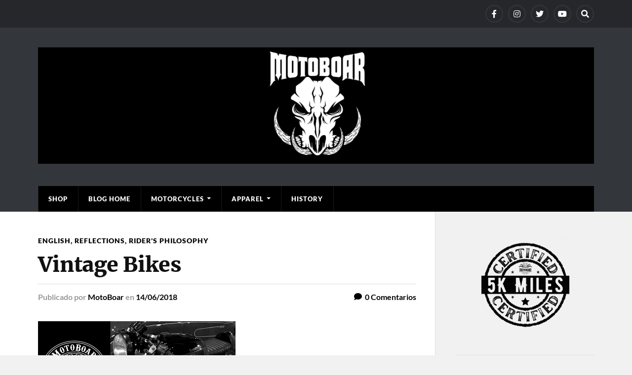

--- FILE ---
content_type: text/html; charset=UTF-8
request_url: https://blog.motoboar.com/vintage-bikes/
body_size: 11182
content:
<!DOCTYPE html>

<html class="no-js" lang="es">

	<head profile="http://gmpg.org/xfn/11">
		
		<meta http-equiv="Content-Type" content="text/html; charset=UTF-8" />
		<meta name="viewport" content="width=device-width, initial-scale=1.0" >
		 
		<title>Vintage Bikes &#8211; Motoboar</title>
<meta name='robots' content='max-image-preview:large' />
	<style>img:is([sizes="auto" i], [sizes^="auto," i]) { contain-intrinsic-size: 3000px 1500px }</style>
	<script>document.documentElement.className = document.documentElement.className.replace("no-js","js");</script>
<link rel="alternate" type="application/rss+xml" title="Motoboar &raquo; Feed" href="https://blog.motoboar.com/feed/" />
<link rel="alternate" type="application/rss+xml" title="Motoboar &raquo; Feed de los comentarios" href="https://blog.motoboar.com/comments/feed/" />
<link rel="alternate" type="application/rss+xml" title="Motoboar &raquo; Comentario Vintage Bikes del feed" href="https://blog.motoboar.com/vintage-bikes/feed/" />
<script type="text/javascript">
/* <![CDATA[ */
window._wpemojiSettings = {"baseUrl":"https:\/\/s.w.org\/images\/core\/emoji\/16.0.1\/72x72\/","ext":".png","svgUrl":"https:\/\/s.w.org\/images\/core\/emoji\/16.0.1\/svg\/","svgExt":".svg","source":{"concatemoji":"https:\/\/blog.motoboar.com\/wp-includes\/js\/wp-emoji-release.min.js?ver=6.8.3"}};
/*! This file is auto-generated */
!function(s,n){var o,i,e;function c(e){try{var t={supportTests:e,timestamp:(new Date).valueOf()};sessionStorage.setItem(o,JSON.stringify(t))}catch(e){}}function p(e,t,n){e.clearRect(0,0,e.canvas.width,e.canvas.height),e.fillText(t,0,0);var t=new Uint32Array(e.getImageData(0,0,e.canvas.width,e.canvas.height).data),a=(e.clearRect(0,0,e.canvas.width,e.canvas.height),e.fillText(n,0,0),new Uint32Array(e.getImageData(0,0,e.canvas.width,e.canvas.height).data));return t.every(function(e,t){return e===a[t]})}function u(e,t){e.clearRect(0,0,e.canvas.width,e.canvas.height),e.fillText(t,0,0);for(var n=e.getImageData(16,16,1,1),a=0;a<n.data.length;a++)if(0!==n.data[a])return!1;return!0}function f(e,t,n,a){switch(t){case"flag":return n(e,"\ud83c\udff3\ufe0f\u200d\u26a7\ufe0f","\ud83c\udff3\ufe0f\u200b\u26a7\ufe0f")?!1:!n(e,"\ud83c\udde8\ud83c\uddf6","\ud83c\udde8\u200b\ud83c\uddf6")&&!n(e,"\ud83c\udff4\udb40\udc67\udb40\udc62\udb40\udc65\udb40\udc6e\udb40\udc67\udb40\udc7f","\ud83c\udff4\u200b\udb40\udc67\u200b\udb40\udc62\u200b\udb40\udc65\u200b\udb40\udc6e\u200b\udb40\udc67\u200b\udb40\udc7f");case"emoji":return!a(e,"\ud83e\udedf")}return!1}function g(e,t,n,a){var r="undefined"!=typeof WorkerGlobalScope&&self instanceof WorkerGlobalScope?new OffscreenCanvas(300,150):s.createElement("canvas"),o=r.getContext("2d",{willReadFrequently:!0}),i=(o.textBaseline="top",o.font="600 32px Arial",{});return e.forEach(function(e){i[e]=t(o,e,n,a)}),i}function t(e){var t=s.createElement("script");t.src=e,t.defer=!0,s.head.appendChild(t)}"undefined"!=typeof Promise&&(o="wpEmojiSettingsSupports",i=["flag","emoji"],n.supports={everything:!0,everythingExceptFlag:!0},e=new Promise(function(e){s.addEventListener("DOMContentLoaded",e,{once:!0})}),new Promise(function(t){var n=function(){try{var e=JSON.parse(sessionStorage.getItem(o));if("object"==typeof e&&"number"==typeof e.timestamp&&(new Date).valueOf()<e.timestamp+604800&&"object"==typeof e.supportTests)return e.supportTests}catch(e){}return null}();if(!n){if("undefined"!=typeof Worker&&"undefined"!=typeof OffscreenCanvas&&"undefined"!=typeof URL&&URL.createObjectURL&&"undefined"!=typeof Blob)try{var e="postMessage("+g.toString()+"("+[JSON.stringify(i),f.toString(),p.toString(),u.toString()].join(",")+"));",a=new Blob([e],{type:"text/javascript"}),r=new Worker(URL.createObjectURL(a),{name:"wpTestEmojiSupports"});return void(r.onmessage=function(e){c(n=e.data),r.terminate(),t(n)})}catch(e){}c(n=g(i,f,p,u))}t(n)}).then(function(e){for(var t in e)n.supports[t]=e[t],n.supports.everything=n.supports.everything&&n.supports[t],"flag"!==t&&(n.supports.everythingExceptFlag=n.supports.everythingExceptFlag&&n.supports[t]);n.supports.everythingExceptFlag=n.supports.everythingExceptFlag&&!n.supports.flag,n.DOMReady=!1,n.readyCallback=function(){n.DOMReady=!0}}).then(function(){return e}).then(function(){var e;n.supports.everything||(n.readyCallback(),(e=n.source||{}).concatemoji?t(e.concatemoji):e.wpemoji&&e.twemoji&&(t(e.twemoji),t(e.wpemoji)))}))}((window,document),window._wpemojiSettings);
/* ]]> */
</script>
<style id='wp-emoji-styles-inline-css' type='text/css'>

	img.wp-smiley, img.emoji {
		display: inline !important;
		border: none !important;
		box-shadow: none !important;
		height: 1em !important;
		width: 1em !important;
		margin: 0 0.07em !important;
		vertical-align: -0.1em !important;
		background: none !important;
		padding: 0 !important;
	}
</style>
<link rel='stylesheet' id='wp-block-library-css' href='https://blog.motoboar.com/wp-includes/css/dist/block-library/style.min.css?ver=6.8.3' type='text/css' media='all' />
<style id='classic-theme-styles-inline-css' type='text/css'>
/*! This file is auto-generated */
.wp-block-button__link{color:#fff;background-color:#32373c;border-radius:9999px;box-shadow:none;text-decoration:none;padding:calc(.667em + 2px) calc(1.333em + 2px);font-size:1.125em}.wp-block-file__button{background:#32373c;color:#fff;text-decoration:none}
</style>
<style id='global-styles-inline-css' type='text/css'>
:root{--wp--preset--aspect-ratio--square: 1;--wp--preset--aspect-ratio--4-3: 4/3;--wp--preset--aspect-ratio--3-4: 3/4;--wp--preset--aspect-ratio--3-2: 3/2;--wp--preset--aspect-ratio--2-3: 2/3;--wp--preset--aspect-ratio--16-9: 16/9;--wp--preset--aspect-ratio--9-16: 9/16;--wp--preset--color--black: #111;--wp--preset--color--cyan-bluish-gray: #abb8c3;--wp--preset--color--white: #fff;--wp--preset--color--pale-pink: #f78da7;--wp--preset--color--vivid-red: #cf2e2e;--wp--preset--color--luminous-vivid-orange: #ff6900;--wp--preset--color--luminous-vivid-amber: #fcb900;--wp--preset--color--light-green-cyan: #7bdcb5;--wp--preset--color--vivid-green-cyan: #00d084;--wp--preset--color--pale-cyan-blue: #8ed1fc;--wp--preset--color--vivid-cyan-blue: #0693e3;--wp--preset--color--vivid-purple: #9b51e0;--wp--preset--color--accent: #000000;--wp--preset--color--dark-gray: #333;--wp--preset--color--medium-gray: #555;--wp--preset--color--light-gray: #777;--wp--preset--gradient--vivid-cyan-blue-to-vivid-purple: linear-gradient(135deg,rgba(6,147,227,1) 0%,rgb(155,81,224) 100%);--wp--preset--gradient--light-green-cyan-to-vivid-green-cyan: linear-gradient(135deg,rgb(122,220,180) 0%,rgb(0,208,130) 100%);--wp--preset--gradient--luminous-vivid-amber-to-luminous-vivid-orange: linear-gradient(135deg,rgba(252,185,0,1) 0%,rgba(255,105,0,1) 100%);--wp--preset--gradient--luminous-vivid-orange-to-vivid-red: linear-gradient(135deg,rgba(255,105,0,1) 0%,rgb(207,46,46) 100%);--wp--preset--gradient--very-light-gray-to-cyan-bluish-gray: linear-gradient(135deg,rgb(238,238,238) 0%,rgb(169,184,195) 100%);--wp--preset--gradient--cool-to-warm-spectrum: linear-gradient(135deg,rgb(74,234,220) 0%,rgb(151,120,209) 20%,rgb(207,42,186) 40%,rgb(238,44,130) 60%,rgb(251,105,98) 80%,rgb(254,248,76) 100%);--wp--preset--gradient--blush-light-purple: linear-gradient(135deg,rgb(255,206,236) 0%,rgb(152,150,240) 100%);--wp--preset--gradient--blush-bordeaux: linear-gradient(135deg,rgb(254,205,165) 0%,rgb(254,45,45) 50%,rgb(107,0,62) 100%);--wp--preset--gradient--luminous-dusk: linear-gradient(135deg,rgb(255,203,112) 0%,rgb(199,81,192) 50%,rgb(65,88,208) 100%);--wp--preset--gradient--pale-ocean: linear-gradient(135deg,rgb(255,245,203) 0%,rgb(182,227,212) 50%,rgb(51,167,181) 100%);--wp--preset--gradient--electric-grass: linear-gradient(135deg,rgb(202,248,128) 0%,rgb(113,206,126) 100%);--wp--preset--gradient--midnight: linear-gradient(135deg,rgb(2,3,129) 0%,rgb(40,116,252) 100%);--wp--preset--font-size--small: 15px;--wp--preset--font-size--medium: 20px;--wp--preset--font-size--large: 24px;--wp--preset--font-size--x-large: 42px;--wp--preset--font-size--normal: 17px;--wp--preset--font-size--larger: 28px;--wp--preset--spacing--20: 0.44rem;--wp--preset--spacing--30: 0.67rem;--wp--preset--spacing--40: 1rem;--wp--preset--spacing--50: 1.5rem;--wp--preset--spacing--60: 2.25rem;--wp--preset--spacing--70: 3.38rem;--wp--preset--spacing--80: 5.06rem;--wp--preset--shadow--natural: 6px 6px 9px rgba(0, 0, 0, 0.2);--wp--preset--shadow--deep: 12px 12px 50px rgba(0, 0, 0, 0.4);--wp--preset--shadow--sharp: 6px 6px 0px rgba(0, 0, 0, 0.2);--wp--preset--shadow--outlined: 6px 6px 0px -3px rgba(255, 255, 255, 1), 6px 6px rgba(0, 0, 0, 1);--wp--preset--shadow--crisp: 6px 6px 0px rgba(0, 0, 0, 1);}:where(.is-layout-flex){gap: 0.5em;}:where(.is-layout-grid){gap: 0.5em;}body .is-layout-flex{display: flex;}.is-layout-flex{flex-wrap: wrap;align-items: center;}.is-layout-flex > :is(*, div){margin: 0;}body .is-layout-grid{display: grid;}.is-layout-grid > :is(*, div){margin: 0;}:where(.wp-block-columns.is-layout-flex){gap: 2em;}:where(.wp-block-columns.is-layout-grid){gap: 2em;}:where(.wp-block-post-template.is-layout-flex){gap: 1.25em;}:where(.wp-block-post-template.is-layout-grid){gap: 1.25em;}.has-black-color{color: var(--wp--preset--color--black) !important;}.has-cyan-bluish-gray-color{color: var(--wp--preset--color--cyan-bluish-gray) !important;}.has-white-color{color: var(--wp--preset--color--white) !important;}.has-pale-pink-color{color: var(--wp--preset--color--pale-pink) !important;}.has-vivid-red-color{color: var(--wp--preset--color--vivid-red) !important;}.has-luminous-vivid-orange-color{color: var(--wp--preset--color--luminous-vivid-orange) !important;}.has-luminous-vivid-amber-color{color: var(--wp--preset--color--luminous-vivid-amber) !important;}.has-light-green-cyan-color{color: var(--wp--preset--color--light-green-cyan) !important;}.has-vivid-green-cyan-color{color: var(--wp--preset--color--vivid-green-cyan) !important;}.has-pale-cyan-blue-color{color: var(--wp--preset--color--pale-cyan-blue) !important;}.has-vivid-cyan-blue-color{color: var(--wp--preset--color--vivid-cyan-blue) !important;}.has-vivid-purple-color{color: var(--wp--preset--color--vivid-purple) !important;}.has-black-background-color{background-color: var(--wp--preset--color--black) !important;}.has-cyan-bluish-gray-background-color{background-color: var(--wp--preset--color--cyan-bluish-gray) !important;}.has-white-background-color{background-color: var(--wp--preset--color--white) !important;}.has-pale-pink-background-color{background-color: var(--wp--preset--color--pale-pink) !important;}.has-vivid-red-background-color{background-color: var(--wp--preset--color--vivid-red) !important;}.has-luminous-vivid-orange-background-color{background-color: var(--wp--preset--color--luminous-vivid-orange) !important;}.has-luminous-vivid-amber-background-color{background-color: var(--wp--preset--color--luminous-vivid-amber) !important;}.has-light-green-cyan-background-color{background-color: var(--wp--preset--color--light-green-cyan) !important;}.has-vivid-green-cyan-background-color{background-color: var(--wp--preset--color--vivid-green-cyan) !important;}.has-pale-cyan-blue-background-color{background-color: var(--wp--preset--color--pale-cyan-blue) !important;}.has-vivid-cyan-blue-background-color{background-color: var(--wp--preset--color--vivid-cyan-blue) !important;}.has-vivid-purple-background-color{background-color: var(--wp--preset--color--vivid-purple) !important;}.has-black-border-color{border-color: var(--wp--preset--color--black) !important;}.has-cyan-bluish-gray-border-color{border-color: var(--wp--preset--color--cyan-bluish-gray) !important;}.has-white-border-color{border-color: var(--wp--preset--color--white) !important;}.has-pale-pink-border-color{border-color: var(--wp--preset--color--pale-pink) !important;}.has-vivid-red-border-color{border-color: var(--wp--preset--color--vivid-red) !important;}.has-luminous-vivid-orange-border-color{border-color: var(--wp--preset--color--luminous-vivid-orange) !important;}.has-luminous-vivid-amber-border-color{border-color: var(--wp--preset--color--luminous-vivid-amber) !important;}.has-light-green-cyan-border-color{border-color: var(--wp--preset--color--light-green-cyan) !important;}.has-vivid-green-cyan-border-color{border-color: var(--wp--preset--color--vivid-green-cyan) !important;}.has-pale-cyan-blue-border-color{border-color: var(--wp--preset--color--pale-cyan-blue) !important;}.has-vivid-cyan-blue-border-color{border-color: var(--wp--preset--color--vivid-cyan-blue) !important;}.has-vivid-purple-border-color{border-color: var(--wp--preset--color--vivid-purple) !important;}.has-vivid-cyan-blue-to-vivid-purple-gradient-background{background: var(--wp--preset--gradient--vivid-cyan-blue-to-vivid-purple) !important;}.has-light-green-cyan-to-vivid-green-cyan-gradient-background{background: var(--wp--preset--gradient--light-green-cyan-to-vivid-green-cyan) !important;}.has-luminous-vivid-amber-to-luminous-vivid-orange-gradient-background{background: var(--wp--preset--gradient--luminous-vivid-amber-to-luminous-vivid-orange) !important;}.has-luminous-vivid-orange-to-vivid-red-gradient-background{background: var(--wp--preset--gradient--luminous-vivid-orange-to-vivid-red) !important;}.has-very-light-gray-to-cyan-bluish-gray-gradient-background{background: var(--wp--preset--gradient--very-light-gray-to-cyan-bluish-gray) !important;}.has-cool-to-warm-spectrum-gradient-background{background: var(--wp--preset--gradient--cool-to-warm-spectrum) !important;}.has-blush-light-purple-gradient-background{background: var(--wp--preset--gradient--blush-light-purple) !important;}.has-blush-bordeaux-gradient-background{background: var(--wp--preset--gradient--blush-bordeaux) !important;}.has-luminous-dusk-gradient-background{background: var(--wp--preset--gradient--luminous-dusk) !important;}.has-pale-ocean-gradient-background{background: var(--wp--preset--gradient--pale-ocean) !important;}.has-electric-grass-gradient-background{background: var(--wp--preset--gradient--electric-grass) !important;}.has-midnight-gradient-background{background: var(--wp--preset--gradient--midnight) !important;}.has-small-font-size{font-size: var(--wp--preset--font-size--small) !important;}.has-medium-font-size{font-size: var(--wp--preset--font-size--medium) !important;}.has-large-font-size{font-size: var(--wp--preset--font-size--large) !important;}.has-x-large-font-size{font-size: var(--wp--preset--font-size--x-large) !important;}
:where(.wp-block-post-template.is-layout-flex){gap: 1.25em;}:where(.wp-block-post-template.is-layout-grid){gap: 1.25em;}
:where(.wp-block-columns.is-layout-flex){gap: 2em;}:where(.wp-block-columns.is-layout-grid){gap: 2em;}
:root :where(.wp-block-pullquote){font-size: 1.5em;line-height: 1.6;}
</style>
<link rel='stylesheet' id='rowling_google_fonts-css' href='https://blog.motoboar.com/wp-content/themes/rowling/assets/css/fonts.css?ver=6.8.3' type='text/css' media='all' />
<link rel='stylesheet' id='rowling_fontawesome-css' href='https://blog.motoboar.com/wp-content/themes/rowling/assets/css/font-awesome.min.css?ver=5.13.0' type='text/css' media='all' />
<link rel='stylesheet' id='rowling_style-css' href='https://blog.motoboar.com/wp-content/themes/rowling/style.css?ver=2.1.1' type='text/css' media='all' />
<script type="text/javascript" src="https://blog.motoboar.com/wp-includes/js/jquery/jquery.min.js?ver=3.7.1" id="jquery-core-js"></script>
<script type="text/javascript" src="https://blog.motoboar.com/wp-includes/js/jquery/jquery-migrate.min.js?ver=3.4.1" id="jquery-migrate-js"></script>
<script type="text/javascript" src="https://blog.motoboar.com/wp-content/themes/rowling/assets/js/flexslider.js?ver=1" id="rowling_flexslider-js"></script>
<script type="text/javascript" src="https://blog.motoboar.com/wp-content/themes/rowling/assets/js/doubletaptogo.js?ver=1" id="rowling_doubletap-js"></script>
<link rel="https://api.w.org/" href="https://blog.motoboar.com/wp-json/" /><link rel="alternate" title="JSON" type="application/json" href="https://blog.motoboar.com/wp-json/wp/v2/posts/129" /><link rel="EditURI" type="application/rsd+xml" title="RSD" href="https://blog.motoboar.com/xmlrpc.php?rsd" />
<meta name="generator" content="WordPress 6.8.3" />
<link rel="canonical" href="https://blog.motoboar.com/vintage-bikes/" />
<link rel='shortlink' href='https://blog.motoboar.com/?p=129' />
<link rel="alternate" title="oEmbed (JSON)" type="application/json+oembed" href="https://blog.motoboar.com/wp-json/oembed/1.0/embed?url=https%3A%2F%2Fblog.motoboar.com%2Fvintage-bikes%2F" />
<link rel="alternate" title="oEmbed (XML)" type="text/xml+oembed" href="https://blog.motoboar.com/wp-json/oembed/1.0/embed?url=https%3A%2F%2Fblog.motoboar.com%2Fvintage-bikes%2F&#038;format=xml" />
<!-- Customizer CSS --><style type="text/css">a { color:#000000; }.blog-title a:hover { color:#000000; }.navigation .section-inner { background-color:#000000; }.primary-menu ul li:hover > a { color:#000000; }.search-container .search-button:hover { color:#000000; }.sticky .sticky-tag { background-color:#000000; }.sticky .sticky-tag:after { border-right-color:#000000; }.sticky .sticky-tag:after { border-left-color:#000000; }.post-categories { color:#000000; }.single .post-meta a { color:#000000; }.single .post-meta a:hover { border-bottom-color:#000000; }.single-post .post-image-caption .fa { color:#000000; }.related-post .category { color:#000000; }p.intro { color:#000000; }blockquote:after { color:#000000; }fieldset legend { background-color:#000000; }button, .button, .faux-button, :root .wp-block-button__link, :root .wp-block-file__button, input[type="button"], input[type="reset"], input[type="submit"] { background-color:#000000; }:root .has-accent-color { color:#000000; }:root .has-accent-background-color { background-color:#000000; }.page-edit-link { color:#000000; }.post-content .page-links a:hover { background-color:#000000; }.post-tags a:hover { background-color:#000000; }.post-tags a:hover:before { border-right-color:#000000; }.post-navigation h4 a:hover { color:#000000; }.comments-title-container .fa { color:#000000; }.comment-reply-title .fa { color:#000000; }.comments .pingbacks li a:hover { color:#000000; }.comment-header h4 a { color:#000000; }.bypostauthor .comment-author-icon { background-color:#000000; }.comments-nav a:hover { color:#000000; }.pingbacks-title { border-bottom-color:#000000; }.archive-title { border-bottom-color:#000000; }.archive-nav a:hover { color:#000000; }.widget-title { border-bottom-color:#000000; }.widget-content .textwidget a:hover { color:#000000; }.widget_archive li a:hover { color:#000000; }.widget_categories li a:hover { color:#000000; }.widget_meta li a:hover { color:#000000; }.widget_nav_menu li a:hover { color:#000000; }.widget_rss .widget-content ul a.rsswidget:hover { color:#000000; }#wp-calendar thead th { color:#000000; }#wp-calendar tfoot a:hover { color:#000000; }.widget .tagcloud a:hover { background-color:#000000; }.widget .tagcloud a:hover:before { border-right-color:#000000; }.footer .widget .tagcloud a:hover { background-color:#000000; }.footer .widget .tagcloud a:hover:before { border-right-color:#000000; }.wrapper .search-button:hover { color:#000000; }.to-the-top { background-color:#000000; }.credits .copyright a:hover { color:#000000; }.nav-toggle { background-color:#000000; }.mobile-menu { background-color:#000000; }</style><!--/Customizer CSS--><link rel="icon" href="https://blog.motoboar.com/wp-content/uploads/2021/03/cropped-1-1-32x32.png" sizes="32x32" />
<link rel="icon" href="https://blog.motoboar.com/wp-content/uploads/2021/03/cropped-1-1-192x192.png" sizes="192x192" />
<link rel="apple-touch-icon" href="https://blog.motoboar.com/wp-content/uploads/2021/03/cropped-1-1-180x180.png" />
<meta name="msapplication-TileImage" content="https://blog.motoboar.com/wp-content/uploads/2021/03/cropped-1-1-270x270.png" />
	
	</head>
	
	<body class="wp-singular post-template-default single single-post postid-129 single-format-standard wp-theme-rowling has-featured-image">

		
		<a class="skip-link button" href="#site-content">Saltar al contenido</a>
		
				
			<div class="top-nav">
				
				<div class="section-inner group">

					
									
						<ul class="social-menu reset-list-style">
							<li id="menu-item-59" class="menu-item menu-item-type-custom menu-item-object-custom menu-item-59"><a href="https://www.facebook.com/MotoBoar/"><span class="screen-reader-text">Facebook</span></a></li>
<li id="menu-item-60" class="menu-item menu-item-type-custom menu-item-object-custom menu-item-60"><a href="https://www.instagram.com/moto_boar/"><span class="screen-reader-text">Instagram</span></a></li>
<li id="menu-item-755" class="menu-item menu-item-type-custom menu-item-object-custom menu-item-755"><a href="https://twitter.com/MotoBoar"><span class="screen-reader-text">Twitter</span></a></li>
<li id="menu-item-122" class="menu-item menu-item-type-custom menu-item-object-custom menu-item-122"><a href="https://www.youtube.com/channel/UCyG_lQPfFBaoIG9wGdr3BRg/featured"><span class="screen-reader-text">Youtube</span></a></li>
<li id="menu-item-151" class="menu-item menu-item-type-custom menu-item-object-custom menu-item-151"><a class="search-toggle" href="?s"><span class="screen-reader-text">Search</span></a></li>						</ul><!-- .social-menu -->

									
				</div><!-- .section-inner -->
				
			</div><!-- .top-nav -->
			
				
		<div class="search-container">
			
			<div class="section-inner">
			
				
<form method="get" class="search-form" id="search-form-6970e46b2066f" action="https://blog.motoboar.com/">
	<input type="search" class="search-field" placeholder="Formulario de búsqueda" name="s" id="search-form-6970e46b20671" /> 
	<button type="submit" class="search-button"><div class="fa fw fa-search"></div><span class="screen-reader-text">Buscar</span></button>
</form>			
			</div><!-- .section-inner -->
			
		</div><!-- .search-container -->
		
		<header class="header-wrapper">
		
			<div class="header">
					
				<div class="section-inner">
				
					
						<div class="blog-title">
							<a class="logo" href="https://blog.motoboar.com/" rel="home">
								<img src="http://blog.motoboar.com/wp-content/uploads/2021/03/BLOG-1.png">
								<span class="screen-reader-text">Motoboar</span>
							</a>
						</div>
			
										
					<div class="nav-toggle">
						
						<div class="bars">
							<div class="bar"></div>
							<div class="bar"></div>
							<div class="bar"></div>
						</div>
						
					</div><!-- .nav-toggle -->
				
				</div><!-- .section-inner -->
				
			</div><!-- .header -->
			
			<div class="navigation">
				
				<div class="section-inner group">
					
					<ul class="primary-menu reset-list-style dropdown-menu">
						
						<li id="menu-item-34" class="menu-item menu-item-type-custom menu-item-object-custom menu-item-34"><a href="https://motoboar.com/index.php?">Shop</a></li>
<li id="menu-item-36" class="menu-item menu-item-type-custom menu-item-object-custom menu-item-home menu-item-36"><a href="http://blog.motoboar.com/">Blog Home</a></li>
<li id="menu-item-760" class="menu-item menu-item-type-post_type menu-item-object-page menu-item-has-children menu-item-760"><a href="https://blog.motoboar.com/motorcycles/">Motorcycles</a>
<ul class="sub-menu">
	<li id="menu-item-767" class="menu-item menu-item-type-post_type menu-item-object-page menu-item-767"><a href="https://blog.motoboar.com/motorcycles/custom/">Motos Custom</a></li>
	<li id="menu-item-776" class="menu-item menu-item-type-post_type menu-item-object-page menu-item-776"><a href="https://blog.motoboar.com/motorcycles/cafe-racer/">Café Racer</a></li>
	<li id="menu-item-771" class="menu-item menu-item-type-post_type menu-item-object-page menu-item-771"><a href="https://blog.motoboar.com/motorcycles/chopper/">Chopper</a></li>
</ul>
</li>
<li id="menu-item-788" class="menu-item menu-item-type-post_type menu-item-object-page menu-item-has-children menu-item-788"><a href="https://blog.motoboar.com/apparel/">Apparel</a>
<ul class="sub-menu">
	<li id="menu-item-791" class="menu-item menu-item-type-post_type menu-item-object-page menu-item-791"><a href="https://blog.motoboar.com/apparel/kevlar-protection/">Kevlar Protection</a></li>
	<li id="menu-item-799" class="menu-item menu-item-type-post_type menu-item-object-page menu-item-799"><a href="https://blog.motoboar.com/apparel/chaquetas-de-cuero-leather-jacks/">Chaquetas de Cuero / Leather Jacks</a></li>
</ul>
</li>
<li id="menu-item-1119" class="menu-item menu-item-type-custom menu-item-object-custom menu-item-1119"><a href="https://motoboar.com/es/content/4-sobre-nosotros">HISTORY</a></li>
															
					</ul>
					
				</div><!-- .section-inner -->
				
			</div><!-- .navigation -->
				
			<ul class="mobile-menu reset-list-style">
				
				<li class="menu-item menu-item-type-custom menu-item-object-custom menu-item-34"><a href="https://motoboar.com/index.php?">Shop</a></li>
<li class="menu-item menu-item-type-custom menu-item-object-custom menu-item-home menu-item-36"><a href="http://blog.motoboar.com/">Blog Home</a></li>
<li class="menu-item menu-item-type-post_type menu-item-object-page menu-item-has-children menu-item-760"><a href="https://blog.motoboar.com/motorcycles/">Motorcycles</a>
<ul class="sub-menu">
	<li class="menu-item menu-item-type-post_type menu-item-object-page menu-item-767"><a href="https://blog.motoboar.com/motorcycles/custom/">Motos Custom</a></li>
	<li class="menu-item menu-item-type-post_type menu-item-object-page menu-item-776"><a href="https://blog.motoboar.com/motorcycles/cafe-racer/">Café Racer</a></li>
	<li class="menu-item menu-item-type-post_type menu-item-object-page menu-item-771"><a href="https://blog.motoboar.com/motorcycles/chopper/">Chopper</a></li>
</ul>
</li>
<li class="menu-item menu-item-type-post_type menu-item-object-page menu-item-has-children menu-item-788"><a href="https://blog.motoboar.com/apparel/">Apparel</a>
<ul class="sub-menu">
	<li class="menu-item menu-item-type-post_type menu-item-object-page menu-item-791"><a href="https://blog.motoboar.com/apparel/kevlar-protection/">Kevlar Protection</a></li>
	<li class="menu-item menu-item-type-post_type menu-item-object-page menu-item-799"><a href="https://blog.motoboar.com/apparel/chaquetas-de-cuero-leather-jacks/">Chaquetas de Cuero / Leather Jacks</a></li>
</ul>
</li>
<li class="menu-item menu-item-type-custom menu-item-object-custom menu-item-1119"><a href="https://motoboar.com/es/content/4-sobre-nosotros">HISTORY</a></li>
				
			</ul><!-- .mobile-menu -->
				
		</header><!-- .header-wrapper -->

		<main id="site-content">
<div class="wrapper section-inner group">
	
	<div class="content">
												        
				
				<article id="post-129" class="single single-post group post-129 post type-post status-publish format-standard has-post-thumbnail hentry category-english category-reflections category-riders-philosophy">
					
					<div class="post-header">
											
													<p class="post-categories"><a href="https://blog.motoboar.com/category/english/" rel="category tag">English</a>, <a href="https://blog.motoboar.com/category/reflections/" rel="category tag">Reflections</a>, <a href="https://blog.motoboar.com/category/riders-philosophy/" rel="category tag">rider's philosophy</a></p>
							<h1 class="post-title">Vintage Bikes</h1>						
							<div class="post-meta">

								<span class="resp">Publicado</span> <span class="post-meta-author">por <a href="https://blog.motoboar.com/author/motoboar/">MotoBoar</a></span> <span class="post-meta-date">en <a href="https://blog.motoboar.com/vintage-bikes/">14/06/2018</a></span> 
																	<span class="post-comments">
										<a href="https://blog.motoboar.com/vintage-bikes/#respond"><span class="fa fw fa-comment"></span>0<span class="resp"> Comentarios</span></a>									</span>
								
							</div><!-- .post-meta -->

												
					</div><!-- .post-header -->
					
								
						<figure class="post-image">
								
							<img width="400" height="200" src="https://blog.motoboar.com/wp-content/uploads/2018/06/vintage-bikes-featured.jpg" class="attachment-post-image size-post-image wp-post-image" alt="" decoding="async" fetchpriority="high" srcset="https://blog.motoboar.com/wp-content/uploads/2018/06/vintage-bikes-featured.jpg 400w, https://blog.motoboar.com/wp-content/uploads/2018/06/vintage-bikes-featured-300x150.jpg 300w" sizes="(max-width: 400px) 100vw, 400px" />							
						</figure><!-- .post-image -->
							
								
		<div class="related-posts">
			
			<p class="related-posts-title">Leer la siguiente &rarr;</p>
			
			<div class="row">
							
								
						<a class="related-post" href="https://blog.motoboar.com/big-boys-with-big-toys/">
							
															
								<img width="400" height="200" src="https://blog.motoboar.com/wp-content/uploads/2025/08/Adopta-un-Jabali-1-400x200.png" class="attachment-post-image-thumb size-post-image-thumb wp-post-image" alt="" decoding="async" />								
														
							<p class="category">
								Reflections							</p>
					
							<h3 class="title">BIG BOYS with BIG TOYS</h3>
								
						</a>
					
										
						<a class="related-post" href="https://blog.motoboar.com/rutas-conocidas/">
							
															
								<img width="400" height="200" src="https://blog.motoboar.com/wp-content/uploads/2025/06/ChatGPT-Image-Jun-20-2025-10_45_40-AM-400x200.png" class="attachment-post-image-thumb size-post-image-thumb wp-post-image" alt="" decoding="async" />								
														
							<p class="category">
								Hoo+Dies							</p>
					
							<h3 class="title">Rutas Conocidas</h3>
								
						</a>
					
										
						<a class="related-post" href="https://blog.motoboar.com/the-mass-man-english/">
							
															
								<img width="400" height="200" src="https://blog.motoboar.com/wp-content/uploads/2024/12/2-400x200.jpg" class="attachment-post-image-thumb size-post-image-thumb wp-post-image" alt="" decoding="async" loading="lazy" />								
														
							<p class="category">
								English							</p>
					
							<h3 class="title">The Mass Man (English)</h3>
								
						</a>
					
									
			</div><!-- .row -->

		</div><!-- .related-posts -->
		
									
					<div class="post-inner">
		
						<div class="post-content entry-content">
						
							<p>Everyone now wants to <a href="https://dailypost.wordpress.com/prompts/grasp/">grasp</a> a vintage bike, they’re trendy these days and you cannot deny they have that old fashioned taste for design we seem to have lost.</p>
<p>Modern bikes are much better, faster and more reliable than any old iron, however, your daddy’s old ride still has a second chance these days. They are awesome looking machines.</p>
<p>The picture on this post is a long taken one, in a classic vehicle exposition. It is an old Spanish Sanglas in the process of customising. It’s incredibly great looking and I wonder what has finally happened to it.</p>
<p>It was shocking to find out it wasn’t still finished when it was taken to the event, as it took me a while to notice… but there’s not a clutch wire and that counts.</p>
<h1>Reality Vs Expectation</h1>
<p>Old bikes were also oily and greasy devices who would let an oil puddle as they were constantly leaking. They were not reliable as they decided they wouldn’t start certain mornings, evenings, or whenever she felt like it.</p>
<p>No wonder somebody had the great idea of a <a href="https://armyofthefallenbikers.com/2016/04/13/the-clash-of-the-power-retro/">modern classic</a>. They actually keep the essence of the good old rides with a much more reliable engine and performance. Drum brakes and old frames used to literally suck.</p>
<h1>When men were men… and women were women</h1>
<p>I like the expression when men were men… it reminds me of dad and granddad and their challenges riding these old Sanglas for the Police forces in Southern Spain. I know it was mostly men, but some women used to ride too -therefore the heading.</p>
<p>Back in the day when a biker was half a mechanic, when good asphalt was no longer than a few feet before a bump and when motorcycle equipment didn’t exist at all, riders faced the unknown.</p>
<p>What a time. Riding under the elements some fifty of sixty years before heated grips were invented and ABS was nothing but a futuristic nonsense. How many good souls lost, and how brave you had to be.</p>
<blockquote>
<h4><em>But back in the day, there were not many options. That’s the spirit, anyway, ride because you must. Ride because that’s who you are.</em></h4>
<p>&nbsp;</p></blockquote>
<p>Most motorcycles nowadays have better technology than the space rocket that went to the moon, and you just ride it to get to that coffee shop up in the mountain. Nothing wrong, but as a biker, do you know your roots?</p>
<p>https://www.instagram.com/p/BjnwbNfFh0e/?taken-by=moto_boar</p>
						
						</div><!-- .post-content -->

						
														
							<div class="post-author">
								
								<a class="avatar" href="https://blog.motoboar.com/author/motoboar/">
									<img alt='' src='https://secure.gravatar.com/avatar/d974b42738c315cf2e1d51bd9d064964ab6118e8f3d08889517fd2299c00921e?s=100&#038;d=retro&#038;r=g' srcset='https://secure.gravatar.com/avatar/d974b42738c315cf2e1d51bd9d064964ab6118e8f3d08889517fd2299c00921e?s=200&#038;d=retro&#038;r=g 2x' class='avatar avatar-100 photo' height='100' width='100' loading='lazy' decoding='async'/>								</a>
								
								<h4 class="title"><a href="https://blog.motoboar.com/author/motoboar/">MotoBoar</a></h4>

								
							</div><!-- .post-author -->

									
		<div class="related-posts">
			
			<p class="related-posts-title">Leer la siguiente &rarr;</p>
			
			<div class="row">
							
								
						<a class="related-post" href="https://blog.motoboar.com/big-boys-with-big-toys/">
							
															
								<img width="400" height="200" src="https://blog.motoboar.com/wp-content/uploads/2025/08/Adopta-un-Jabali-1-400x200.png" class="attachment-post-image-thumb size-post-image-thumb wp-post-image" alt="" decoding="async" loading="lazy" />								
														
							<p class="category">
								Reflections							</p>
					
							<h3 class="title">BIG BOYS with BIG TOYS</h3>
								
						</a>
					
										
						<a class="related-post" href="https://blog.motoboar.com/rutas-conocidas/">
							
															
								<img width="400" height="200" src="https://blog.motoboar.com/wp-content/uploads/2025/06/ChatGPT-Image-Jun-20-2025-10_45_40-AM-400x200.png" class="attachment-post-image-thumb size-post-image-thumb wp-post-image" alt="" decoding="async" loading="lazy" />								
														
							<p class="category">
								Hoo+Dies							</p>
					
							<h3 class="title">Rutas Conocidas</h3>
								
						</a>
					
										
						<a class="related-post" href="https://blog.motoboar.com/the-mass-man-english/">
							
															
								<img width="400" height="200" src="https://blog.motoboar.com/wp-content/uploads/2024/12/2-400x200.jpg" class="attachment-post-image-thumb size-post-image-thumb wp-post-image" alt="" decoding="async" loading="lazy" />								
														
							<p class="category">
								English							</p>
					
							<h3 class="title">The Mass Man (English)</h3>
								
						</a>
					
									
			</div><!-- .row -->

		</div><!-- .related-posts -->
		
								
																
					</div><!-- .post-inner -->
					
				</article><!-- .post -->
				
				
	<div class="respond-container">
			<div id="respond" class="comment-respond">
		<h3 id="reply-title" class="comment-reply-title"><span class="fa fw fa-pencil"></span>Dejar una respuesta</h3><form action="https://blog.motoboar.com/wp-comments-post.php" method="post" id="commentform" class="comment-form"><p class="comment-form-comment"><label for="comment">Comentario</label><textarea id="comment" name="comment" cols="45" rows="6" required></textarea></p><p class="comment-form-author"><label for="author">Nombre</label> <input id="author" name="author" type="text" value="" size="30" maxlength="245" autocomplete="name" /></p>
<p class="comment-form-email"><label for="email">Correo electrónico</label> <input id="email" name="email" type="text" value="" size="30" maxlength="100" autocomplete="email" /></p>
<p class="comment-form-url"><label for="url">Web</label> <input id="url" name="url" type="text" value="" size="30" maxlength="200" autocomplete="url" /></p>
<p class="form-submit"><input name="submit" type="submit" id="submit" class="submit" value="Publicar el comentario" /> <input type='hidden' name='comment_post_ID' value='129' id='comment_post_ID' />
<input type='hidden' name='comment_parent' id='comment_parent' value='0' />
</p><p style="display: none !important;" class="akismet-fields-container" data-prefix="ak_"><label>&#916;<textarea name="ak_hp_textarea" cols="45" rows="8" maxlength="100"></textarea></label><input type="hidden" id="ak_js_1" name="ak_js" value="142"/><script>document.getElementById( "ak_js_1" ).setAttribute( "value", ( new Date() ).getTime() );</script></p></form>	</div><!-- #respond -->
		</div><!-- .respond-container -->

		
	</div><!-- .content -->
	
	<div class="sidebar">

	<div id="block-2" class="widget widget_block widget_media_image"><div class="widget-content"><div class="wp-block-image">
<figure class="aligncenter size-large is-resized"><a href="https://motoboar.com/es/content/17-5k-miles"><img loading="lazy" decoding="async" src="https://blog.motoboar.com/wp-content/uploads/2022/07/5K-Miles-Certified-Transparent-1024x724.png" alt="" class="wp-image-1071" width="796" height="562" srcset="https://blog.motoboar.com/wp-content/uploads/2022/07/5K-Miles-Certified-Transparent-1024x724.png 1024w, https://blog.motoboar.com/wp-content/uploads/2022/07/5K-Miles-Certified-Transparent-300x212.png 300w, https://blog.motoboar.com/wp-content/uploads/2022/07/5K-Miles-Certified-Transparent-768x543.png 768w, https://blog.motoboar.com/wp-content/uploads/2022/07/5K-Miles-Certified-Transparent-1536x1086.png 1536w, https://blog.motoboar.com/wp-content/uploads/2022/07/5K-Miles-Certified-Transparent-816x577.png 816w, https://blog.motoboar.com/wp-content/uploads/2022/07/5K-Miles-Certified-Transparent.png 2000w" sizes="auto, (max-width: 796px) 100vw, 796px" /></a></figure></div></div></div><div id="block-3" class="widget widget_block widget_media_image"><div class="widget-content">
<figure class="wp-block-image size-large"><a href="https://motoboar.com/es/motoboar/22-457-wild-boar-skullduggery-off-road-protective-hoodie.html#/25-talla-xs/32-color-gris_negro"><img loading="lazy" decoding="async" width="724" height="1024" src="https://blog.motoboar.com/wp-content/uploads/2022/04/MBR-SKULLDUGGERY-transp-black-724x1024.png" alt="" class="wp-image-1047" srcset="https://blog.motoboar.com/wp-content/uploads/2022/04/MBR-SKULLDUGGERY-transp-black-724x1024.png 724w, https://blog.motoboar.com/wp-content/uploads/2022/04/MBR-SKULLDUGGERY-transp-black-212x300.png 212w, https://blog.motoboar.com/wp-content/uploads/2022/04/MBR-SKULLDUGGERY-transp-black-768x1086.png 768w, https://blog.motoboar.com/wp-content/uploads/2022/04/MBR-SKULLDUGGERY-transp-black-1086x1536.png 1086w, https://blog.motoboar.com/wp-content/uploads/2022/04/MBR-SKULLDUGGERY-transp-black-816x1154.png 816w, https://blog.motoboar.com/wp-content/uploads/2022/04/MBR-SKULLDUGGERY-transp-black.png 1414w" sizes="auto, (max-width: 724px) 100vw, 724px" /></a></figure>
</div></div>
</div>	
</div><!-- .wrapper -->
		
		</main><!-- #site-content -->

		<footer class="credits">
					
			<div class="section-inner">
				
				<a href="#" class="to-the-top">
					<div class="fa fw fa-angle-up"></div>
					<span class="screen-reader-text">Ir arriba</span>
				</a>
				
				<p class="copyright">&copy; 2026 <a href="https://blog.motoboar.com/" rel="home">Motoboar</a></p>
				
				<p class="attribution">Tema de <a href="https://www.andersnoren.se">Anders Nor&eacute;n</a></p>
				
			</div><!-- .section-inner -->
			
		</footer><!-- .credits -->

		<script type="speculationrules">
{"prefetch":[{"source":"document","where":{"and":[{"href_matches":"\/*"},{"not":{"href_matches":["\/wp-*.php","\/wp-admin\/*","\/wp-content\/uploads\/*","\/wp-content\/*","\/wp-content\/plugins\/*","\/wp-content\/themes\/rowling\/*","\/*\\?(.+)"]}},{"not":{"selector_matches":"a[rel~=\"nofollow\"]"}},{"not":{"selector_matches":".no-prefetch, .no-prefetch a"}}]},"eagerness":"conservative"}]}
</script>
<script type="text/javascript" src="https://blog.motoboar.com/wp-content/themes/rowling/assets/js/global.js?ver=2.1.1" id="rowling_global-js"></script>
<script type="text/javascript" src="https://blog.motoboar.com/wp-includes/js/comment-reply.min.js?ver=6.8.3" id="comment-reply-js" async="async" data-wp-strategy="async"></script>

	</body>
	
</html>